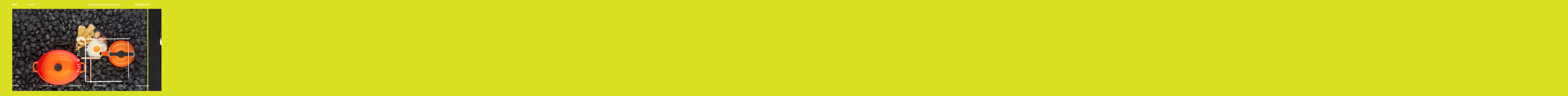

--- FILE ---
content_type: text/html
request_url: http://dvonk-stylisten.de/topf-und-tisch.html
body_size: 5980
content:
<!DOCTYPE html>
<html class="nojs html css_verticalspacer" lang="de-DE">
 <head>

  <meta http-equiv="Content-type" content="text/html;charset=UTF-8"/>
  <meta name="description" content="DvonK Stylisten - ein Stylistenduo aus Berlin. Frank Dingel und Karsten von Kuczkowski arbeiten für die Wirtschaft, Werbung, Messen, Ministerien, Printmedien, Presse. Unsere Hauptstylingbereiche sind Still / Food / Set/ Warenpräsentation. Haushaltswaren KaDeWe Katalog."/>
  <meta name="keywords" content="Styling/ Food/ Still/ Set/ Printmedien/ Presse/ Essen/ Trinken/ , Messe/ Catering/ Foodanzeige/ Fisch/ Epicerie/ Foodkatalog/, Berlin/ Hartware/ Töpfe/ Geschirr/ Porzellan/ Glas/ Brot/, Gemüse/ Werbung/ Taschen/ Merchendise/ Haushaltswaren/ , Kosmetik/ Parfüm/ Blumen/ Editorial/ Art Direktion/ Art Director"/>
  <meta name="generator" content="2018.1.1.386"/>
  
  <script type="text/javascript">
   // Update the 'nojs'/'js' class on the html node
document.documentElement.className = document.documentElement.className.replace(/\bnojs\b/g, 'js');

// Check that all required assets are uploaded and up-to-date
if(typeof Muse == "undefined") window.Muse = {}; window.Muse.assets = {"required":["museutils.js", "museconfig.js", "jquery.watch.js", "require.js", "jquery.musemenu.js", "topf-und-tisch.css"], "outOfDate":[]};
</script>
  
  <link rel="shortcut icon" href="images/favicon.ico?crc=3872432253"/>
  <title>Topf und Tisch | DvonK-Stylisten</title>
  <!-- CSS -->
  <link rel="stylesheet" type="text/css" href="css/site_global.css?crc=271085868"/>
  <link rel="stylesheet" type="text/css" href="css/master_homemuster.css?crc=205865794"/>
  <link rel="stylesheet" type="text/css" href="css/master_still-musters.css?crc=221964085"/>
  <link rel="stylesheet" type="text/css" href="css/topf-und-tisch.css?crc=231461934" id="pagesheet"/>
  <!-- JS includes -->
  <!--[if lt IE 9]>
  <script src="scripts/html5shiv.js?crc=4241844378" type="text/javascript"></script>
  <![endif]-->
   </head>
 <body>

  <div class="clearfix" id="page"><!-- group -->
   <div class="clearfix grpelem" id="ptopfundtisch"><!-- column -->
    <a class="anchor_item colelem" id="topfundtisch"></a>
    <div class="clearfix colelem" id="pu18420-4"><!-- group -->
     <div class="clearfix grpelem" id="u18420-4" data-IBE-flags="txtStyleSrc"><!-- content -->
      <p id="u18420-2">Frank Dingel&nbsp;&nbsp; Karsten von kuczkowski Stylisten</p>
     </div>
     <div class="clearfix grpelem" id="u18423-4" data-IBE-flags="txtStyleSrc"><!-- content -->
      <p id="u18423-2">Still</p>
     </div>
     <div class="clearfix grpelem" id="u18426-4" data-IBE-flags="txtStyleSrc"><!-- content -->
      <p id="u18426-2">Food</p>
     </div>
     <div class="clearfix grpelem" id="u7986-9" data-IBE-flags="txtStyleSrc"><!-- content -->
      <p id="u7986-2">DvonK</p>
      <p id="u7986-4">Dingel von Kuvzkowski Gbr</p>
      <p id="u7986-6">Frank Dingel Karsten von Kuczkowwski Stylisten</p>
      <p id="u7986-7">&nbsp;</p>
     </div>
     <!-- m_editable region-id="editable-static-tag-U14522-BP_infinity" template="topf-und-tisch.html" data-type="image" -->
     <div class="clip_frame grpelem" id="u14522" data-muse-uid="U14522" data-muse-type="img_frame"><!-- image -->
      <img class="block" id="u14522_img" src="images/dvonk-kadewe-le-creuset.jpg?crc=496079136" alt="" width="1072" height="750" data-muse-src="images/dvonk-kadewe-le-creuset.jpg?crc=496079136"/>
     </div>
     <!-- /m_editable -->
     <!-- m_editable region-id="editable-static-tag-U20546-BP_infinity" template="topf-und-tisch.html" data-type="image" -->
     <div class="clip_frame grpelem" id="u20546" data-muse-uid="U20546" data-muse-type="img_frame"><!-- image -->
      <img class="block" id="u20546_img" src="images/dvonk-kadewe-besteck-canapes.jpg?crc=295859071" alt="" width="530" height="750" data-muse-src="images/dvonk-kadewe-besteck-canapes.jpg?crc=295859071"/>
     </div>
     <!-- /m_editable -->
     <div class="grpelem" id="u11874"><!-- simple frame --></div>
     <div class="grpelem" id="u20579"><!-- simple frame --></div>
     <div class="grpelem" id="u24330"><!-- simple frame --></div>
    </div>
   </div>
   <div class="clearfix grpelem" id="pu1597"><!-- group -->
    <a class="nonblock nontext" id="u1597" href="ich.html" data-href="page:U18479"><!-- simple frame --></a>
    <nav class="MenuBar clearfix" id="menuu1646"><!-- horizontal box -->
     <div class="MenuItemContainer clearfix grpelem" id="u1647"><!-- vertical box -->
      <a class="nonblock nontext MenuItem MenuItemWithSubMenu clearfix colelem" id="u1650" href="still.html" data-href="page:U861"><!-- horizontal box --><div class="MenuItemLabel NoWrap clearfix grpelem" id="u1652-4" data-IBE-flags="txtStyleSrc"><!-- content --><p id="u1652-2">DvonK Still Styling</p></div></a>
     </div>
     <div class="MenuItemContainer clearfix grpelem" id="u2942"><!-- vertical box -->
      <a class="nonblock nontext MenuItem MenuItemWithSubMenu clearfix colelem" id="u2943" href="food.html" data-href="page:U867"><!-- horizontal box --><div class="MenuItemLabel NoWrap clearfix grpelem" id="u2945-4" data-IBE-flags="txtStyleSrc"><!-- content --><p id="u2945-2">DvonK Food Styling</p></div></a>
     </div>
    </nav>
    <a class="nonblock nontext" id="u1984" href="https://www.facebook.com/profile.php?id=100009330865556" target="_blank"><!-- simple frame --></a>
    <a class="nonblock nontext" id="u18441" href="ich.html" data-href="page:U18479"><!-- simple frame --></a>
    <a class="nonblock nontext" id="u1991" href="impressum.html" data-href="page:U891"><!-- simple frame --></a>
    <a class="nonblock nontext" id="u5533" href="referenzen.html" data-href="page:U5549"><!-- simple frame --></a>
    <a class="nonblock nontext" id="u9267" href="kontakt.html" data-href="page:U9324"><!-- simple frame --></a>
    <a class="nonblock nontext" id="u20003" href="home.html" data-href="page:U18280"><!-- simple frame --></a>
    <a class="nonblock nontext" id="u8926" href="still.html" data-href="page:U861"><!-- simple frame --></a>
    <!-- m_editable region-id="editable-static-tag-U25913" template="topf-und-tisch.html" data-type="html" data-ice-options="clickable" data-ice-editable="link" -->
    <a class="nonblock nontext" id="u25913" href="ich.html" data-href="page:U18479" data-muse-uid="U25913"><!-- simple frame --></a>
    <!-- /m_editable -->
    <nav class="MenuBar clearfix" id="menuu25914"><!-- horizontal box -->
     <div class="MenuItemContainer clearfix grpelem" id="u25915"><!-- vertical box -->
      <!-- m_editable region-id="editable-static-tag-U25916" template="topf-und-tisch.html" data-type="html" data-ice-options="clickable" data-ice-editable="link" -->
      <a class="nonblock nontext MenuItem MenuItemWithSubMenu clearfix colelem" id="u25916" href="still.html" data-href="page:U861" data-muse-uid="U25916"><!-- horizontal box --><!-- m_editable region-id="editable-static-tag-U25918-BP_infinity" template="topf-und-tisch.html" data-type="html" data-ice-options="disableImageResize,link,clickable,txtStyleTarget" --><div class="MenuItemLabel NoWrap clearfix grpelem" id="u25918-4" data-muse-uid="U25918" data-muse-type="txt_frame" data-IBE-flags="txtStyleSrc"><!-- content --><p id="u25918-2">DvonK Still Styling</p></div><!-- /m_editable --></a>
      <!-- /m_editable -->
     </div>
     <div class="MenuItemContainer clearfix grpelem" id="u25922"><!-- vertical box -->
      <!-- m_editable region-id="editable-static-tag-U25923" template="topf-und-tisch.html" data-type="html" data-ice-options="clickable" data-ice-editable="link" -->
      <a class="nonblock nontext MenuItem MenuItemWithSubMenu clearfix colelem" id="u25923" href="food.html" data-href="page:U867" data-muse-uid="U25923"><!-- horizontal box --><!-- m_editable region-id="editable-static-tag-U25926-BP_infinity" template="topf-und-tisch.html" data-type="html" data-ice-options="disableImageResize,link,clickable,txtStyleTarget" --><div class="MenuItemLabel NoWrap clearfix grpelem" id="u25926-4" data-muse-uid="U25926" data-muse-type="txt_frame" data-IBE-flags="txtStyleSrc"><!-- content --><p id="u25926-2">DvonK Food Styling</p></div><!-- /m_editable --></a>
      <!-- /m_editable -->
     </div>
    </nav>
    <!-- m_editable region-id="editable-static-tag-U25929" template="topf-und-tisch.html" data-type="html" data-ice-options="clickable" data-ice-editable="link" -->
    <a class="nonblock nontext" id="u25929" href="https://www.facebook.com/profile.php?id=100009330865556" target="_blank" data-muse-uid="U25929"><!-- simple frame --></a>
    <!-- /m_editable -->
    <!-- m_editable region-id="editable-static-tag-U25930" template="topf-und-tisch.html" data-type="html" data-ice-options="clickable" data-ice-editable="link" -->
    <a class="nonblock nontext" id="u25930" href="ich.html" data-href="page:U18479" data-muse-uid="U25930"><!-- simple frame --></a>
    <!-- /m_editable -->
    <!-- m_editable region-id="editable-static-tag-U25931" template="topf-und-tisch.html" data-type="html" data-ice-options="clickable" data-ice-editable="link" -->
    <a class="nonblock nontext" id="u25931" href="impressum.html" data-href="page:U891" data-muse-uid="U25931"><!-- simple frame --></a>
    <!-- /m_editable -->
    <!-- m_editable region-id="editable-static-tag-U25932" template="topf-und-tisch.html" data-type="html" data-ice-options="clickable" data-ice-editable="link" -->
    <a class="nonblock nontext" id="u25932" href="referenzen.html" data-href="page:U5549" data-muse-uid="U25932"><!-- simple frame --></a>
    <!-- /m_editable -->
    <!-- m_editable region-id="editable-static-tag-U25933" template="topf-und-tisch.html" data-type="html" data-ice-options="clickable" data-ice-editable="link" -->
    <a class="nonblock nontext" id="u25933" href="kontakt.html" data-href="page:U9324" data-muse-uid="U25933"><!-- simple frame --></a>
    <!-- /m_editable -->
    <!-- m_editable region-id="editable-static-tag-U25934" template="topf-und-tisch.html" data-type="html" data-ice-options="clickable" data-ice-editable="link" -->
    <a class="nonblock nontext" id="u25934" href="home.html" data-href="page:U18280" data-muse-uid="U25934"><!-- simple frame --></a>
    <!-- /m_editable -->
    <!-- m_editable region-id="editable-static-tag-U25935" template="topf-und-tisch.html" data-type="html" data-ice-options="clickable" data-ice-editable="link" -->
    <a class="nonblock nontext anim_swing" id="u25935" href="topf-und-tisch.html#topfundtisch" data-href="anchor:U4091:U9379" data-muse-uid="U25935"><!-- simple frame --></a>
    <!-- /m_editable -->
   </div>
   <div class="clearfix grpelem" id="pu17269"><!-- group -->
    <!-- m_editable region-id="editable-static-tag-U17269-BP_infinity" template="topf-und-tisch.html" data-type="image" -->
    <div class="clip_frame grpelem" id="u17269" data-muse-uid="U17269" data-muse-type="img_frame"><!-- image -->
     <img class="block" id="u17269_img" src="images/dvonk-kadewe-t%c3%b6ofe-holzkohle.jpg?crc=27514525" alt="" width="530" height="750" data-muse-src="images/dvonk-kadewe-t%c3%b6ofe-holzkohle.jpg?crc=27514525"/>
    </div>
    <!-- /m_editable -->
    <div class="grpelem" id="u11877"><!-- simple frame --></div>
   </div>
   <div class="grpelem" id="u20692"><!-- simple frame --></div>
   <!-- m_editable region-id="editable-static-tag-U20585-BP_infinity" template="topf-und-tisch.html" data-type="image" -->
   <div class="clip_frame grpelem" id="u20585" data-muse-uid="U20585" data-muse-type="img_frame"><!-- image -->
    <img class="block" id="u20585_img" src="images/dvonk-kadewe-haushalt-linsenviertopf.jpg?crc=3963097848" alt="" width="530" height="750" data-muse-src="images/dvonk-kadewe-haushalt-linsenviertopf.jpg?crc=3963097848"/>
   </div>
   <!-- /m_editable -->
   <div class="grpelem" id="u11880"><!-- simple frame --></div>
   <!-- m_editable region-id="editable-static-tag-U14550-BP_infinity" template="topf-und-tisch.html" data-type="image" -->
   <div class="clip_frame grpelem" id="u14550" data-muse-uid="U14550" data-muse-type="img_frame"><!-- image -->
    <img class="block" id="u14550_img" src="images/dvonk-kadewe-geschirr-kakaobohne.jpg?crc=4093300031" alt="" width="1060" height="750" data-muse-src="images/dvonk-kadewe-geschirr-kakaobohne.jpg?crc=4093300031"/>
   </div>
   <!-- /m_editable -->
   <div class="grpelem" id="u11883"><!-- simple frame --></div>
   <!-- m_editable region-id="editable-static-tag-U20553-BP_infinity" template="topf-und-tisch.html" data-type="image" -->
   <div class="clip_frame grpelem" id="u20553" data-muse-uid="U20553" data-muse-type="img_frame"><!-- image -->
    <img class="block" id="u20553_img" src="images/kaffeesatz-web.jpg?crc=3838647145" alt="" width="530" height="750" data-muse-src="images/kaffeesatz-web.jpg?crc=3838647145"/>
   </div>
   <!-- /m_editable -->
   <div class="grpelem" id="u11886"><!-- simple frame --></div>
   <!-- m_editable region-id="editable-static-tag-U20593-BP_infinity" template="topf-und-tisch.html" data-type="image" -->
   <div class="clip_frame grpelem" id="u20593" data-muse-uid="U20593" data-muse-type="img_frame"><!-- image -->
    <img class="block" id="u20593_img" src="images/dvonk-kadewe-haushalt-rotes-glas.jpg?crc=3861871069" alt="" width="530" height="750" data-muse-src="images/dvonk-kadewe-haushalt-rotes-glas.jpg?crc=3861871069"/>
   </div>
   <!-- /m_editable -->
   <div class="grpelem" id="u11889"><!-- simple frame --></div>
   <!-- m_editable region-id="editable-static-tag-U14529-BP_infinity" template="topf-und-tisch.html" data-type="image" -->
   <div class="clip_frame grpelem" id="u14529" data-muse-uid="U14529" data-muse-type="img_frame"><!-- image -->
    <img class="block" id="u14529_img" src="images/dvonk-kadewe-hering.jpg?crc=3832049206" alt="" width="1060" height="750" data-muse-src="images/dvonk-kadewe-hering.jpg?crc=3832049206"/>
   </div>
   <!-- /m_editable -->
   <div class="grpelem" id="u11892"><!-- simple frame --></div>
   <!-- m_editable region-id="editable-static-tag-U14564-BP_infinity" template="topf-und-tisch.html" data-type="image" -->
   <div class="clip_frame grpelem" id="u14564" data-muse-uid="U14564" data-muse-type="img_frame"><!-- image -->
    <img class="block" id="u14564_img" src="images/dvonk-kadewe-elftmann-weiden.jpg?crc=365097421" alt="" width="494" height="750" data-muse-src="images/dvonk-kadewe-elftmann-weiden.jpg?crc=365097421"/>
   </div>
   <!-- /m_editable -->
   <div class="grpelem" id="u20695"><!-- simple frame --></div>
   <!-- m_editable region-id="editable-static-tag-U20600-BP_infinity" template="topf-und-tisch.html" data-type="image" -->
   <div class="clip_frame grpelem" id="u20600" data-muse-uid="U20600" data-muse-type="img_frame"><!-- image -->
    <img class="block" id="u20600_img" src="images/dvonk-kadewe-huashalt-figur.jpg?crc=73041820" alt="" width="530" height="750" data-muse-src="images/dvonk-kadewe-huashalt-figur.jpg?crc=73041820"/>
   </div>
   <!-- /m_editable -->
   <div class="grpelem" id="u11895"><!-- simple frame --></div>
   <div class="clearfix grpelem" id="pu14557"><!-- group -->
    <!-- m_editable region-id="editable-static-tag-U14557-BP_infinity" template="topf-und-tisch.html" data-type="image" -->
    <div class="clip_frame grpelem" id="u14557" data-muse-uid="U14557" data-muse-type="img_frame"><!-- image -->
     <img class="block" id="u14557_img" src="images/dvonk-kadewe-fissler.jpg?crc=214397353" alt="" width="1072" height="750" data-muse-src="images/dvonk-kadewe-fissler.jpg?crc=214397353"/>
    </div>
    <!-- /m_editable -->
    <div class="grpelem" id="u20582"><!-- simple frame --></div>
   </div>
   <div class="grpelem" id="u20698"><!-- simple frame --></div>
   <!-- m_editable region-id="editable-static-tag-U20538-BP_infinity" template="topf-und-tisch.html" data-type="image" -->
   <div class="clip_frame grpelem" id="u20538" data-muse-uid="U20538" data-muse-type="img_frame"><!-- image -->
    <img class="block" id="u20538_img" src="images/dvonk-kadewe-haushalt-messerblock-rotkohl.jpg?crc=463583094" alt="" width="530" height="750" data-muse-src="images/dvonk-kadewe-haushalt-messerblock-rotkohl.jpg?crc=463583094"/>
   </div>
   <!-- /m_editable -->
   <div class="grpelem" id="u20701"><!-- simple frame --></div>
   <!-- m_editable region-id="editable-static-tag-U20644-BP_infinity" template="topf-und-tisch.html" data-type="image" -->
   <div class="clip_frame grpelem" id="u20644" data-muse-uid="U20644" data-muse-type="img_frame"><!-- image -->
    <img class="block" id="u20644_img" src="images/dvonk-kadewe-besteckf%c3%a4cher.jpg?crc=119476968" alt="" width="530" height="750" data-muse-src="images/dvonk-kadewe-besteckf%c3%a4cher.jpg?crc=119476968"/>
   </div>
   <!-- /m_editable -->
   <div class="grpelem" id="u20707"><!-- simple frame --></div>
   <!-- m_editable region-id="editable-static-tag-U20637-BP_infinity" template="topf-und-tisch.html" data-type="image" -->
   <div class="clip_frame grpelem" id="u20637" data-muse-uid="U20637" data-muse-type="img_frame"><!-- image -->
    <img class="block" id="u20637_img" src="images/dvonk-kadewe-hirschtopf.jpg?crc=189133484" alt="" width="530" height="750" data-muse-src="images/dvonk-kadewe-hirschtopf.jpg?crc=189133484"/>
   </div>
   <!-- /m_editable -->
   <div class="grpelem" id="u20704"><!-- simple frame --></div>
   <!-- m_editable region-id="editable-static-tag-U14500-BP_infinity" template="topf-und-tisch.html" data-type="image" -->
   <div class="clip_frame grpelem" id="u14500" data-muse-uid="U14500" data-muse-type="img_frame"><!-- image -->
    <img class="block" id="u14500_img" src="images/dvonk-kadewe-t%c3%b6pfe.jpg?crc=4121190835" alt="" width="1061" height="750" data-muse-src="images/dvonk-kadewe-t%c3%b6pfe.jpg?crc=4121190835"/>
   </div>
   <!-- /m_editable -->
   <div class="grpelem" id="u20710"><!-- simple frame --></div>
   <!-- m_editable region-id="editable-static-tag-U20623-BP_infinity" template="topf-und-tisch.html" data-type="image" -->
   <div class="clip_frame grpelem" id="u20623" data-muse-uid="U20623" data-muse-type="img_frame"><!-- image -->
    <img class="block" id="u20623_img" src="images/dvonk-kadewe-haushalt-t%c3%b6pfe-black.jpg?crc=3846704214" alt="" width="530" height="750" data-muse-src="images/dvonk-kadewe-haushalt-t%c3%b6pfe-black.jpg?crc=3846704214"/>
   </div>
   <!-- /m_editable -->
   <div class="grpelem" id="u20713"><!-- simple frame --></div>
   <!-- m_editable region-id="editable-static-tag-U20615-BP_infinity" template="topf-und-tisch.html" data-type="image" -->
   <div class="clip_frame grpelem" id="u20615" data-muse-uid="U20615" data-muse-type="img_frame"><!-- image -->
    <img class="block" id="u20615_img" src="images/dvonk-kadewe-haushalt-topf-auf-holzsplinte.jpg?crc=473999740" alt="" width="530" height="750" data-muse-src="images/dvonk-kadewe-haushalt-topf-auf-holzsplinte.jpg?crc=473999740"/>
   </div>
   <!-- /m_editable -->
   <div class="grpelem" id="u20716"><!-- simple frame --></div>
   <!-- m_editable region-id="editable-static-tag-U20630-BP_infinity" template="topf-und-tisch.html" data-type="image" -->
   <div class="clip_frame grpelem" id="u20630" data-muse-uid="U20630" data-muse-type="img_frame"><!-- image -->
    <img class="block" id="u20630_img" src="images/dvonk-kadewe-besteck-tomate.jpg?crc=4213028516" alt="" width="515" height="750" data-muse-src="images/dvonk-kadewe-besteck-tomate.jpg?crc=4213028516"/>
   </div>
   <!-- /m_editable -->
   <div class="grpelem" id="u7774"><!-- simple frame --></div>
   <div class="verticalspacer" data-offset-top="820" data-content-above-spacer="922" data-content-below-spacer="100"></div>
   <div class="clearfix grpelem" id="u18429-4" data-IBE-flags="txtStyleSrc"><!-- content -->
    <p id="u18429-2">Kontakt</p>
   </div>
   <div class="clearfix grpelem" id="u18432-4" data-IBE-flags="txtStyleSrc"><!-- content -->
    <p id="u18432-2">Referenzen</p>
   </div>
   <div class="clearfix grpelem" id="u18435-4" data-IBE-flags="txtStyleSrc"><!-- content -->
    <p id="u18435-2">Facebook</p>
   </div>
   <div class="clearfix grpelem" id="u18438-4" data-IBE-flags="txtStyleSrc"><!-- content -->
    <p id="u18438-2">Impressum</p>
   </div>
  </div>
  <div class="preload_images">
   <img class="preload" src="images/nach-rechts-skrollen-pfeil-25.png?crc=46129815" alt=""/>
   <img class="preload" src="images/von%20kuczkowski%20still%20food%20500%20weissrollover.png?crc=502174097" alt=""/>
   <img class="preload" src="images/still-links-rollover.png?crc=484707863" alt=""/>
   <img class="preload" src="images/food-links-rollover.png?crc=1683556" alt=""/>
   <img class="preload" src="images/facebook-rollover.png?crc=4022871936" alt=""/>
   <img class="preload" src="images/ich-weiss-rollover.png?crc=4230112459" alt=""/>
   <img class="preload" src="images/impressum-rollover.png?crc=496138376" alt=""/>
   <img class="preload" src="images/referenzen-rollover.png?crc=221418214" alt=""/>
   <img class="preload" src="images/kontakt-rollover.png?crc=174893924" alt=""/>
   <img class="preload" src="images/home-rollover.png?crc=378481340" alt=""/>
   <img class="preload" src="images/back%20gross.png?crc=17150857" alt=""/>
  </div>
  <!-- Other scripts -->
  <script type="text/javascript">
   // Decide whether to suppress missing file error or not based on preference setting
var suppressMissingFileError = false
</script>
  <script type="text/javascript">
   window.Muse.assets.check=function(c){if(!window.Muse.assets.checked){window.Muse.assets.checked=!0;var b={},d=function(a,b){if(window.getComputedStyle){var c=window.getComputedStyle(a,null);return c&&c.getPropertyValue(b)||c&&c[b]||""}if(document.documentElement.currentStyle)return(c=a.currentStyle)&&c[b]||a.style&&a.style[b]||"";return""},a=function(a){if(a.match(/^rgb/))return a=a.replace(/\s+/g,"").match(/([\d\,]+)/gi)[0].split(","),(parseInt(a[0])<<16)+(parseInt(a[1])<<8)+parseInt(a[2]);if(a.match(/^\#/))return parseInt(a.substr(1),
16);return 0},f=function(f){for(var g=document.getElementsByTagName("link"),j=0;j<g.length;j++)if("text/css"==g[j].type){var l=(g[j].href||"").match(/\/?css\/([\w\-]+\.css)\?crc=(\d+)/);if(!l||!l[1]||!l[2])break;b[l[1]]=l[2]}g=document.createElement("div");g.className="version";g.style.cssText="display:none; width:1px; height:1px;";document.getElementsByTagName("body")[0].appendChild(g);for(j=0;j<Muse.assets.required.length;){var l=Muse.assets.required[j],k=l.match(/([\w\-\.]+)\.(\w+)$/),i=k&&k[1]?
k[1]:null,k=k&&k[2]?k[2]:null;switch(k.toLowerCase()){case "css":i=i.replace(/\W/gi,"_").replace(/^([^a-z])/gi,"_$1");g.className+=" "+i;i=a(d(g,"color"));k=a(d(g,"backgroundColor"));i!=0||k!=0?(Muse.assets.required.splice(j,1),"undefined"!=typeof b[l]&&(i!=b[l]>>>24||k!=(b[l]&16777215))&&Muse.assets.outOfDate.push(l)):j++;g.className="version";break;case "js":j++;break;default:throw Error("Unsupported file type: "+k);}}c?c().jquery!="1.8.3"&&Muse.assets.outOfDate.push("jquery-1.8.3.min.js"):Muse.assets.required.push("jquery-1.8.3.min.js");
g.parentNode.removeChild(g);if(Muse.assets.outOfDate.length||Muse.assets.required.length)g="Einige der Dateien auf dem Server fehlen oder sind ungültig. Löschen Sie den Browser-Cache und versuchen Sie es erneut. Wenn das Problem weiterhin besteht, wenden Sie sich an den Autor der Website.",f&&Muse.assets.outOfDate.length&&(g+="\nOut of date: "+Muse.assets.outOfDate.join(",")),f&&Muse.assets.required.length&&(g+="\nMissing: "+Muse.assets.required.join(",")),suppressMissingFileError?(g+="\nUse SuppressMissingFileError key in AppPrefs.xml to show missing file error pop up.",console.log(g)):alert(g)};location&&location.search&&location.search.match&&location.search.match(/muse_debug/gi)?
setTimeout(function(){f(!0)},5E3):f()}};
var muse_init=function(){require.config({baseUrl:""});require(["jquery","museutils","whatinput","jquery.musemenu","jquery.watch"],function(c){var $ = c;$(document).ready(function(){try{
window.Muse.assets.check($);/* body */
Muse.Utils.transformMarkupToFixBrowserProblemsPreInit();/* body */
Muse.Utils.prepHyperlinks(true);/* body */
Muse.Utils.makeButtonsVisibleAfterSettingMinWidth();/* body */
Muse.Utils.initWidget('.MenuBar', ['#bp_infinity'], function(elem) { return $(elem).museMenu(); });/* unifiedNavBar */
Muse.Utils.fullPage('#page');/* 100% height page */
Muse.Utils.showWidgetsWhenReady();/* body */
Muse.Utils.transformMarkupToFixBrowserProblems();/* body */
}catch(b){if(b&&"function"==typeof b.notify?b.notify():Muse.Assert.fail("Error calling selector function: "+b),false)throw b;}})})};

</script>
  <!-- RequireJS script -->
  <script src="scripts/require.js?crc=4177726516" type="text/javascript" async data-main="scripts/museconfig.js?crc=3936894949" onload="if (requirejs) requirejs.onError = function(requireType, requireModule) { if (requireType && requireType.toString && requireType.toString().indexOf && 0 <= requireType.toString().indexOf('#scripterror')) window.Muse.assets.check(); }" onerror="window.Muse.assets.check();"></script>
   </body>
</html>


--- FILE ---
content_type: text/css
request_url: http://dvonk-stylisten.de/css/master_homemuster.css?crc=205865794
body_size: 6852
content:
#u7986-7{color:#FF0000;}#u1597{opacity:1;-ms-filter:"progid:DXImageTransform.Microsoft.Alpha(Opacity=100)";filter:alpha(opacity=100);background:transparent url("../images/von%20kuczkowski%20still%20food%20500%20weiss.png?crc=346137224") no-repeat center center;}#u1597:hover{opacity:1;-ms-filter:"progid:DXImageTransform.Microsoft.Alpha(Opacity=100)";filter:alpha(opacity=100);background:transparent url("../images/von%20kuczkowski%20still%20food%20500%20weissrollover.png?crc=502174097") no-repeat center center;}#u1597.MuseLinkActive{opacity:1;-ms-filter:"progid:DXImageTransform.Microsoft.Alpha(Opacity=100)";filter:alpha(opacity=100);background:transparent url("../images/von%20kuczkowski%20still%20food%20500%20weiss.png?crc=346137224") no-repeat center center;}#menuu1646{border-width:0px;border-color:transparent;background-color:transparent;}#u1650{border-width:0px;border-color:transparent;opacity:1;-ms-filter:"progid:DXImageTransform.Microsoft.Alpha(Opacity=100)";filter:alpha(opacity=100);background:transparent url("../images/still-links.png?crc=30164097") no-repeat left center;}#u1650:hover{opacity:1;-ms-filter:"progid:DXImageTransform.Microsoft.Alpha(Opacity=100)";filter:alpha(opacity=100);background:transparent url("../images/still-links-rollover.png?crc=484707863") no-repeat left center;}#u1650:active{opacity:1;-ms-filter:"progid:DXImageTransform.Microsoft.Alpha(Opacity=100)";filter:alpha(opacity=100);background:transparent url("../images/still-links-rollover.png?crc=484707863") no-repeat left center;}#u1650.MuseMenuActive{opacity:1;-ms-filter:"progid:DXImageTransform.Microsoft.Alpha(Opacity=100)";filter:alpha(opacity=100);background:transparent url("../images/still-links-aktiv.png?crc=299533200") no-repeat left center;}#u1652-4{border-width:0px;border-color:transparent;background-color:transparent;text-align:center;font-family:Arial, Helvetica Neue, Helvetica, sans-serif;}#u2943{border-width:0px;border-color:transparent;opacity:1;-ms-filter:"progid:DXImageTransform.Microsoft.Alpha(Opacity=100)";filter:alpha(opacity=100);background:transparent url("../images/food-links.png?crc=457079074") no-repeat left center;}#u2943:hover{opacity:1;-ms-filter:"progid:DXImageTransform.Microsoft.Alpha(Opacity=100)";filter:alpha(opacity=100);background:transparent url("../images/food-links-rollover.png?crc=1683556") no-repeat left center;}#u2943:active{opacity:1;-ms-filter:"progid:DXImageTransform.Microsoft.Alpha(Opacity=100)";filter:alpha(opacity=100);background:transparent url("../images/food-links-rollover.png?crc=1683556") no-repeat left center;}#u2943.MuseMenuActive{opacity:1;-ms-filter:"progid:DXImageTransform.Microsoft.Alpha(Opacity=100)";filter:alpha(opacity=100);background:transparent url("../images/food-links-aktiv.png?crc=368664") no-repeat left center;}#u2945-4{border-width:0px;border-color:transparent;background-color:transparent;text-align:center;font-family:Arial, Helvetica Neue, Helvetica, sans-serif;}.MenuItem{cursor:pointer;}#u1984{opacity:1;-ms-filter:"progid:DXImageTransform.Microsoft.Alpha(Opacity=100)";filter:alpha(opacity=100);background:transparent url("../images/facebook.png?crc=4100494292") no-repeat center center;}#u1984:hover{opacity:1;-ms-filter:"progid:DXImageTransform.Microsoft.Alpha(Opacity=100)";filter:alpha(opacity=100);background:transparent url("../images/facebook-rollover.png?crc=4022871936") no-repeat center center;}#u18441{opacity:1;-ms-filter:"progid:DXImageTransform.Microsoft.Alpha(Opacity=100)";filter:alpha(opacity=100);background:transparent url("../images/ich-weiss.png?crc=3761990990") no-repeat center center;}#u18441:hover{opacity:1;-ms-filter:"progid:DXImageTransform.Microsoft.Alpha(Opacity=100)";filter:alpha(opacity=100);background:transparent url("../images/ich-weiss-rollover.png?crc=4230112459") no-repeat center center;}#u18441.MuseLinkActive{opacity:1;-ms-filter:"progid:DXImageTransform.Microsoft.Alpha(Opacity=100)";filter:alpha(opacity=100);background:transparent url("../images/ich-weiss-aktiv.png?crc=3956027602") no-repeat center center;}#u1991{opacity:1;-ms-filter:"progid:DXImageTransform.Microsoft.Alpha(Opacity=100)";filter:alpha(opacity=100);background:transparent url("../images/impressum.png?crc=498148807") no-repeat right center;}#u1991:hover{opacity:1;-ms-filter:"progid:DXImageTransform.Microsoft.Alpha(Opacity=100)";filter:alpha(opacity=100);background:transparent url("../images/impressum-rollover.png?crc=496138376") no-repeat right center;}#u1991.MuseLinkActive{opacity:1;-ms-filter:"progid:DXImageTransform.Microsoft.Alpha(Opacity=100)";filter:alpha(opacity=100);background:transparent url("../images/impressum-aktiv.png?crc=4051377281") no-repeat right center;}#u5533{opacity:1;-ms-filter:"progid:DXImageTransform.Microsoft.Alpha(Opacity=100)";filter:alpha(opacity=100);background:transparent url("../images/referenzen.png?crc=3886756139") no-repeat center center;}#u5533:hover{opacity:1;-ms-filter:"progid:DXImageTransform.Microsoft.Alpha(Opacity=100)";filter:alpha(opacity=100);background:transparent url("../images/referenzen-rollover.png?crc=221418214") no-repeat center center;}#u5533.MuseLinkActive{opacity:1;-ms-filter:"progid:DXImageTransform.Microsoft.Alpha(Opacity=100)";filter:alpha(opacity=100);background:transparent url("../images/referenzen-aktiv.png?crc=127218174") no-repeat center center;}#u9267{opacity:1;-ms-filter:"progid:DXImageTransform.Microsoft.Alpha(Opacity=100)";filter:alpha(opacity=100);background:transparent url("../images/kontakt.png?crc=3848866282") no-repeat center center;}#u9267:hover{opacity:1;-ms-filter:"progid:DXImageTransform.Microsoft.Alpha(Opacity=100)";filter:alpha(opacity=100);background:transparent url("../images/kontakt-rollover.png?crc=174893924") no-repeat center center;}#u9267.MuseLinkActive{opacity:1;-ms-filter:"progid:DXImageTransform.Microsoft.Alpha(Opacity=100)";filter:alpha(opacity=100);background:transparent url("../images/kontakt-aktiv.png?crc=4253784726") no-repeat center center;}#u20003{opacity:1;-ms-filter:"progid:DXImageTransform.Microsoft.Alpha(Opacity=100)";filter:alpha(opacity=100);background:transparent url("../images/home.png?crc=4102656152") no-repeat left center;}#u20003:hover{opacity:1;-ms-filter:"progid:DXImageTransform.Microsoft.Alpha(Opacity=100)";filter:alpha(opacity=100);background:transparent url("../images/home-rollover.png?crc=378481340") no-repeat left center;}#u20003.MuseLinkActive{opacity:1;-ms-filter:"progid:DXImageTransform.Microsoft.Alpha(Opacity=100)";filter:alpha(opacity=100);background:transparent url("../images/home-aktiv.png?crc=11425655") no-repeat left center;}#u18420-4,#u18423-4,#u18426-4,#u7986-9,#u1647,#u2942,#u18429-4,#u18432-4,#u18435-4,#u18438-4{background-color:transparent;}#u18420-2,#u18423-2,#u18426-2,#u7986-2,#u7986-4,#u7986-6,#u1652-2,#u2945-2,#u18429-2,#u18432-2,#u18435-2,#u18438-2{visibility:hidden;}

--- FILE ---
content_type: text/css
request_url: http://dvonk-stylisten.de/css/master_still-musters.css?crc=221964085
body_size: 208
content:
#u8926{opacity:1;-ms-filter:"progid:DXImageTransform.Microsoft.Alpha(Opacity=100)";filter:alpha(opacity=100);background:transparent url("../images/still-links-strich.png?crc=98763265") no-repeat left center;}

--- FILE ---
content_type: text/css
request_url: http://dvonk-stylisten.de/css/topf-und-tisch.css?crc=231461934
body_size: 18751
content:
.version.topf_und_tisch{color:#00000D;background-color:#CBD42E;}#muse_css_mq{background-color:#FFFFFF;}#page{z-index:1;width:1100px;min-height:910px;background-image:none;border-width:0px;border-color:#000000;background-color:#D9E021;margin-left:auto;margin-right:auto;}#ptopfundtisch{z-index:97;width:0.01px;margin-right:-10000px;margin-top:-1px;margin-left:-47px;}#topfundtisch{margin-left:36px;position:relative;}#pu18420-4{z-index:2;width:0.01px;margin-top:-2px;}#u18420-4{z-index:2;width:487px;min-height:70px;position:relative;margin-right:-10000px;left:654px;}#u18423-4{z-index:6;width:130px;min-height:40px;position:relative;margin-right:-10000px;margin-top:5px;left:47px;}#u18426-4{z-index:10;width:140px;min-height:51px;position:relative;margin-right:-10000px;margin-top:2px;left:177px;}#u7986-9{z-index:30;width:487px;min-height:62px;position:relative;margin-right:-10000px;margin-top:2px;left:654px;}#u14522{z-index:62;width:1072px;background-color:transparent;position:relative;margin-right:-10000px;margin-top:55px;left:54px;}#u20546{z-index:76;width:530px;background-color:transparent;position:relative;margin-right:-10000px;margin-top:55px;left:1132px;}#u11874{z-index:98;width:6px;height:70px;position:relative;margin-right:-10000px;margin-top:697px;left:1126px;}#u20579{z-index:106;width:546px;height:684px;background-color:transparent;position:relative;margin-right:-10000px;margin-top:66px;}.ie #u11874,.ie #u20579{background-color:#FFFFFF;opacity:0.01;-ms-filter:"progid:DXImageTransform.Microsoft.Alpha(Opacity=1)";filter:alpha(opacity=1);}#u20579:hover{opacity:1;-ms-filter:"progid:DXImageTransform.Microsoft.Alpha(Opacity=100)";filter:alpha(opacity=100);width:546px;height:684px;min-height:0px;margin:66px -10000px 0px 0px;background:transparent url("../images/nach-rechts-skrollen-pfeil-25.png?crc=46129815") no-repeat left bottom;}#u24330{z-index:117;width:472px;height:671px;opacity:1;-ms-filter:"progid:DXImageTransform.Microsoft.Alpha(Opacity=100)";filter:alpha(opacity=100);position:relative;margin-right:-10000px;margin-top:123px;left:546px;background:transparent url("../images/topf-und-tisch.png?crc=3802847279") no-repeat center center;}#u24330:hover{background-image:none;width:472px;height:671px;min-height:0px;margin:123px -10000px 0px 0px;}#pu1597{z-index:39;width:0.01px;height:0px;padding-bottom:908px;margin-bottom:-3px;margin-right:-10000px;margin-top:15px;}#u1597{z-index:39;width:492px;height:70px;position:fixed;top:15px;left:50%;margin-left:57px;}#u1597:hover{width:492px;height:70px;min-height:0px;margin:0px 0px 0px 57px;}#u1597.MuseLinkActive{width:492px;height:70px;min-height:0px;margin:0px 0px 0px 57px;}#menuu1646{z-index:40;width:250px;height:35px;position:fixed;top:20px;left:50%;margin-left:-547px;}#u1647{width:124px;min-height:35px;position:relative;margin-right:-10000px;}#u1650{width:124px;padding-bottom:18px;position:relative;}#u1650:hover{width:124px;min-height:0px;margin:0px;}#u1650:active{width:124px;min-height:0px;margin:0px;}#u1652-4{width:124px;min-height:17px;position:relative;margin-right:-10000px;top:9px;}#u1650:hover #u1652-4{padding-top:0px;padding-bottom:0px;min-height:17px;width:124px;margin:0px -10000px 0px 0px;}#u1650:active #u1652-4{padding-top:0px;padding-bottom:0px;min-height:17px;width:124px;margin:0px -10000px 0px 0px;}#u2942{width:124px;min-height:35px;position:relative;margin-right:-10000px;left:126px;}#u2943{width:124px;padding-bottom:18px;position:relative;}#u1650.MuseMenuActive,#u2943:hover{width:124px;min-height:0px;margin:0px;}#u2943:active{width:124px;min-height:0px;margin:0px;}#u2943.MuseMenuActive{width:124px;min-height:0px;margin:0px;}#u2945-4{width:124px;min-height:17px;position:relative;margin-right:-10000px;top:9px;}#u1650.MuseMenuActive #u1652-4,#u2943:hover #u2945-4{padding-top:0px;padding-bottom:0px;min-height:17px;width:124px;margin:0px -10000px 0px 0px;}#u2943:active #u2945-4{padding-top:0px;padding-bottom:0px;min-height:17px;width:124px;margin:0px -10000px 0px 0px;}#u1984{z-index:53;width:141px;height:87px;position:fixed;bottom:-2px;left:50%;margin-left:84px;}#u1984:hover{width:141px;height:87px;min-height:0px;margin:0px 0px 0px 84px;}#u18441{z-index:54;width:141px;height:78px;position:fixed;bottom:1px;left:50%;margin-left:246px;}#u18441:hover{width:141px;height:78px;min-height:0px;margin:0px 0px 0px 246px;}#u18441.MuseLinkActive{width:141px;height:78px;min-height:0px;margin:0px 0px 0px 246px;}#u1991{z-index:55;width:151px;height:87px;position:fixed;bottom:-2px;left:50%;margin-left:393px;}#u1991:hover{width:151px;height:87px;min-height:0px;margin:0px 0px 0px 393px;}#u1991.MuseLinkActive{width:151px;height:87px;min-height:0px;margin:0px 0px 0px 393px;}#u5533{z-index:56;width:193px;height:84px;position:fixed;bottom:1px;left:50%;margin-left:-141px;}#u5533:hover{width:193px;height:84px;min-height:0px;margin:0px 0px 0px -141px;}#u5533.MuseLinkActive{width:193px;height:84px;min-height:0px;margin:0px 0px 0px -141px;}#u9267{z-index:57;width:255px;height:87px;position:fixed;bottom:-2px;left:50%;margin-left:-396px;}#u9267:hover{width:255px;height:87px;min-height:0px;margin:0px 0px 0px -396px;}#u9267.MuseLinkActive{width:255px;height:87px;min-height:0px;margin:0px 0px 0px -396px;}#u20003{z-index:58;width:158px;height:84px;position:fixed;bottom:1px;left:50%;margin-left:-554px;}#u20003:hover{width:158px;height:84px;min-height:0px;margin:0px 0px 0px -554px;}#u20003.MuseLinkActive{width:158px;height:84px;min-height:0px;margin:0px 0px 0px -554px;}#u8926{z-index:59;width:127px;height:38px;position:fixed;top:19px;left:50%;margin-left:-549px;}#u25913{z-index:118;width:492px;height:70px;opacity:1;-ms-filter:"progid:DXImageTransform.Microsoft.Alpha(Opacity=100)";filter:alpha(opacity=100);position:fixed;top:15px;left:50%;margin-left:57px;background:transparent url("../images/von%20kuczkowski%20still%20food%20500%20weiss.png?crc=346137224") no-repeat center center;}#u25913:hover{opacity:1;-ms-filter:"progid:DXImageTransform.Microsoft.Alpha(Opacity=100)";filter:alpha(opacity=100);width:492px;height:70px;min-height:0px;margin:0px 0px 0px 57px;background:transparent url("../images/von%20kuczkowski%20still%20food%20500%20weissrollover.png?crc=502174097") no-repeat center center;}#menuu25914{z-index:119;width:250px;height:35px;border-width:0px;border-color:transparent;background-color:transparent;position:fixed;top:20px;left:50%;margin-left:-547px;}#u25915{width:124px;min-height:35px;background-color:transparent;position:relative;margin-right:-10000px;}#u25916{width:124px;border-width:0px;border-color:transparent;opacity:1;-ms-filter:"progid:DXImageTransform.Microsoft.Alpha(Opacity=100)";filter:alpha(opacity=100);padding-bottom:18px;position:relative;background:transparent url("../images/still-links.png?crc=30164097") no-repeat left center;}#u25916:hover{opacity:1;-ms-filter:"progid:DXImageTransform.Microsoft.Alpha(Opacity=100)";filter:alpha(opacity=100);width:124px;min-height:0px;margin:0px;background:transparent url("../images/still-links-rollover.png?crc=484707863") no-repeat left center;}#u25916:active{opacity:1;-ms-filter:"progid:DXImageTransform.Microsoft.Alpha(Opacity=100)";filter:alpha(opacity=100);width:124px;min-height:0px;margin:0px;background:transparent url("../images/still-links-rollover.png?crc=484707863") no-repeat left center;}#u25918-4{width:124px;min-height:17px;border-width:0px;border-color:transparent;background-color:transparent;text-align:center;font-family:Arial, Helvetica Neue, Helvetica, sans-serif;position:relative;margin-right:-10000px;top:9px;}#u2943.MuseMenuActive #u2945-4,#u25916:hover #u25918-4{padding-top:0px;padding-bottom:0px;min-height:17px;width:124px;margin:0px -10000px 0px 0px;}#u25916:active #u25918-4{padding-top:0px;padding-bottom:0px;min-height:17px;width:124px;margin:0px -10000px 0px 0px;}#u25922{width:124px;min-height:35px;background-color:transparent;position:relative;margin-right:-10000px;left:126px;}#u25923{width:124px;border-width:0px;border-color:transparent;opacity:1;-ms-filter:"progid:DXImageTransform.Microsoft.Alpha(Opacity=100)";filter:alpha(opacity=100);padding-bottom:18px;position:relative;background:transparent url("../images/food-links.png?crc=457079074") no-repeat left center;}#u25923:hover{opacity:1;-ms-filter:"progid:DXImageTransform.Microsoft.Alpha(Opacity=100)";filter:alpha(opacity=100);width:124px;min-height:0px;margin:0px;background:transparent url("../images/food-links-rollover.png?crc=1683556") no-repeat left center;}#u25923:active{opacity:1;-ms-filter:"progid:DXImageTransform.Microsoft.Alpha(Opacity=100)";filter:alpha(opacity=100);width:124px;min-height:0px;margin:0px;background:transparent url("../images/food-links-rollover.png?crc=1683556") no-repeat left center;}#u25926-4{width:124px;min-height:17px;border-width:0px;border-color:transparent;background-color:transparent;text-align:center;font-family:Arial, Helvetica Neue, Helvetica, sans-serif;position:relative;margin-right:-10000px;top:9px;}#u25916.MuseMenuActive #u25918-4,#u25923:hover #u25926-4{padding-top:0px;padding-bottom:0px;min-height:17px;width:124px;margin:0px -10000px 0px 0px;}#u25923:active #u25926-4{padding-top:0px;padding-bottom:0px;min-height:17px;width:124px;margin:0px -10000px 0px 0px;}#u25923.MuseMenuActive #u25926-4{padding-top:0px;padding-bottom:0px;min-height:17px;width:124px;margin:0px -10000px 0px 0px;}#u25918-2,#u25926-2{visibility:hidden;}.MenuItem{cursor:pointer;}#u25929{z-index:132;width:141px;height:87px;opacity:1;-ms-filter:"progid:DXImageTransform.Microsoft.Alpha(Opacity=100)";filter:alpha(opacity=100);position:fixed;bottom:-2px;left:50%;margin-left:84px;background:transparent url("../images/facebook.png?crc=4100494292") no-repeat center center;}#u25929:hover{opacity:1;-ms-filter:"progid:DXImageTransform.Microsoft.Alpha(Opacity=100)";filter:alpha(opacity=100);width:141px;height:87px;min-height:0px;margin:0px 0px 0px 84px;background:transparent url("../images/facebook-rollover.png?crc=4022871936") no-repeat center center;}#u25930{z-index:133;width:141px;height:78px;opacity:1;-ms-filter:"progid:DXImageTransform.Microsoft.Alpha(Opacity=100)";filter:alpha(opacity=100);position:fixed;bottom:1px;left:50%;margin-left:246px;background:transparent url("../images/ich-weiss.png?crc=3761990990") no-repeat center center;}#u25930:hover{opacity:1;-ms-filter:"progid:DXImageTransform.Microsoft.Alpha(Opacity=100)";filter:alpha(opacity=100);width:141px;height:78px;min-height:0px;margin:0px 0px 0px 246px;background:transparent url("../images/ich-weiss-rollover.png?crc=4230112459") no-repeat center center;}#u25931{z-index:134;width:151px;height:87px;opacity:1;-ms-filter:"progid:DXImageTransform.Microsoft.Alpha(Opacity=100)";filter:alpha(opacity=100);position:fixed;bottom:-2px;left:50%;margin-left:393px;background:transparent url("../images/impressum.png?crc=498148807") no-repeat right center;}#u25931:hover{opacity:1;-ms-filter:"progid:DXImageTransform.Microsoft.Alpha(Opacity=100)";filter:alpha(opacity=100);width:151px;height:87px;min-height:0px;margin:0px 0px 0px 393px;background:transparent url("../images/impressum-rollover.png?crc=496138376") no-repeat right center;}#u25932{z-index:135;width:193px;height:84px;opacity:1;-ms-filter:"progid:DXImageTransform.Microsoft.Alpha(Opacity=100)";filter:alpha(opacity=100);position:fixed;bottom:1px;left:50%;margin-left:-141px;background:transparent url("../images/referenzen.png?crc=3886756139") no-repeat center center;}#u25932:hover{opacity:1;-ms-filter:"progid:DXImageTransform.Microsoft.Alpha(Opacity=100)";filter:alpha(opacity=100);width:193px;height:84px;min-height:0px;margin:0px 0px 0px -141px;background:transparent url("../images/referenzen-rollover.png?crc=221418214") no-repeat center center;}#u25933{z-index:136;width:255px;height:87px;opacity:1;-ms-filter:"progid:DXImageTransform.Microsoft.Alpha(Opacity=100)";filter:alpha(opacity=100);position:fixed;bottom:-2px;left:50%;margin-left:-396px;background:transparent url("../images/kontakt.png?crc=3848866282") no-repeat center center;}#u25933:hover{opacity:1;-ms-filter:"progid:DXImageTransform.Microsoft.Alpha(Opacity=100)";filter:alpha(opacity=100);width:255px;height:87px;min-height:0px;margin:0px 0px 0px -396px;background:transparent url("../images/kontakt-rollover.png?crc=174893924") no-repeat center center;}#u25934{z-index:137;width:158px;height:84px;opacity:1;-ms-filter:"progid:DXImageTransform.Microsoft.Alpha(Opacity=100)";filter:alpha(opacity=100);position:fixed;bottom:1px;left:50%;margin-left:-554px;background:transparent url("../images/home.png?crc=4102656152") no-repeat left center;}#u25934:hover{opacity:1;-ms-filter:"progid:DXImageTransform.Microsoft.Alpha(Opacity=100)";filter:alpha(opacity=100);width:158px;height:84px;min-height:0px;margin:0px 0px 0px -554px;background:transparent url("../images/home-rollover.png?crc=378481340") no-repeat left center;}#u25935{z-index:138;width:1127px;height:137px;background-color:transparent;position:fixed;top:84px;left:50%;margin-left:-550px;}.ie #u24330:hover,.ie #u25935{background-color:#FFFFFF;opacity:0.01;-ms-filter:"progid:DXImageTransform.Microsoft.Alpha(Opacity=1)";filter:alpha(opacity=1);}#u25935:hover{opacity:1;-ms-filter:"progid:DXImageTransform.Microsoft.Alpha(Opacity=100)";filter:alpha(opacity=100);width:1127px;height:137px;min-height:0px;margin:0px 0px 0px -550px;background:transparent url("../images/back%20gross.png?crc=17150857") no-repeat right top;}.ie #u20579:hover,.ie #u25935:hover{opacity:1;-ms-filter:"progid:DXImageTransform.Microsoft.Alpha(Opacity=100)";filter:alpha(opacity=100);}#pu17269{z-index:72;width:0.01px;margin-right:-10000px;margin-top:70px;margin-left:1616px;}#u17269{z-index:72;width:530px;background-color:transparent;position:relative;margin-right:-10000px;left:5px;}#u11877{z-index:99;width:6px;height:70px;position:relative;margin-right:-10000px;margin-top:639px;}#u20692{z-index:108;width:6px;height:70px;position:relative;margin-right:-10000px;margin-top:712px;left:2151px;}#u20585{z-index:80;width:530px;background-color:transparent;position:relative;margin-right:-10000px;margin-top:70px;left:2158px;}#u11880{z-index:100;width:6px;height:70px;position:relative;margin-right:-10000px;margin-top:697px;left:2689px;}#u14550{z-index:66;width:1060px;background-color:transparent;position:relative;margin-right:-10000px;margin-top:70px;left:2695px;}#u11883{z-index:101;width:6px;height:70px;position:relative;margin-right:-10000px;margin-top:694px;left:3755px;}#u20553{z-index:78;width:530px;background-color:transparent;position:relative;margin-right:-10000px;margin-top:70px;left:3761px;}#u11886{z-index:102;width:6px;height:70px;position:relative;margin-right:-10000px;margin-top:684px;left:4291px;}#u20593{z-index:82;width:530px;background-color:transparent;position:relative;margin-right:-10000px;margin-top:70px;left:4297px;}#u11889{z-index:103;width:6px;height:70px;position:relative;margin-right:-10000px;margin-top:699px;left:4827px;}#u14529{z-index:64;width:1060px;background-color:transparent;position:relative;margin-right:-10000px;margin-top:70px;left:4833px;}#u11892{z-index:104;width:6px;height:70px;position:relative;margin-right:-10000px;margin-top:704px;left:5893px;}#u14564{z-index:70;width:494px;background-color:transparent;position:relative;margin-right:-10000px;margin-top:70px;left:5899px;}#u20695{z-index:109;width:6px;height:70px;position:relative;margin-right:-10000px;margin-top:698px;left:6393px;}#u20600{z-index:84;width:530px;background-color:transparent;position:relative;margin-right:-10000px;margin-top:70px;left:6399px;}#u11895{z-index:105;width:6px;height:70px;position:relative;margin-right:-10000px;margin-top:713px;left:6929px;}#pu14557{z-index:68;width:0.01px;margin-right:-10000px;margin-top:70px;margin-left:6935px;}#u14557{z-index:68;width:1072px;background-color:transparent;position:relative;margin-right:-10000px;}#u20582{z-index:107;width:6px;height:70px;position:relative;margin-right:-10000px;margin-top:630px;left:570px;}#u20698{z-index:110;width:6px;height:70px;position:relative;margin-right:-10000px;margin-top:713px;left:8007px;}#u20538{z-index:74;width:530px;background-color:transparent;position:relative;margin-right:-10000px;margin-top:70px;left:8013px;}#u20701{z-index:111;width:6px;height:70px;position:relative;margin-right:-10000px;margin-top:686px;left:8543px;}#u20644{z-index:94;width:530px;background-color:transparent;position:relative;margin-right:-10000px;margin-top:70px;left:8549px;}#u20707{z-index:113;width:6px;height:70px;position:relative;margin-right:-10000px;margin-top:721px;left:9079px;}#u20637{z-index:92;width:530px;background-color:transparent;position:relative;margin-right:-10000px;margin-top:70px;left:9085px;}#u20704{z-index:112;width:6px;height:70px;position:relative;margin-right:-10000px;margin-top:721px;left:9615px;}#u14500{z-index:60;width:1061px;background-color:transparent;position:relative;margin-right:-10000px;margin-top:70px;left:9621px;}#u20710{z-index:114;width:6px;height:70px;position:relative;margin-right:-10000px;margin-top:680px;left:10682px;}#u20623{z-index:88;width:530px;background-color:transparent;position:relative;margin-right:-10000px;margin-top:70px;left:10688px;}#u20713{z-index:115;width:6px;height:70px;position:relative;margin-right:-10000px;margin-top:680px;left:11218px;}#u20615{z-index:86;width:530px;background-color:transparent;position:relative;margin-right:-10000px;margin-top:70px;left:11224px;}#u20716{z-index:116;width:6px;height:70px;position:relative;margin-right:-10000px;margin-top:656px;left:11754px;}#u20630{z-index:90;width:515px;background-color:transparent;position:relative;margin-right:-10000px;margin-top:70px;left:11760px;}#u7774{z-index:96;width:66px;height:747px;position:relative;margin-right:-10000px;margin-top:73px;left:12275px;}.ie #u11877,.ie #u20692,.ie #u11880,.ie #u11883,.ie #u11886,.ie #u11889,.ie #u11892,.ie #u20695,.ie #u11895,.ie #u20582,.ie #u20698,.ie #u20701,.ie #u20707,.ie #u20704,.ie #u20710,.ie #u20713,.ie #u20716,.ie #u7774{background-color:#FFFFFF;opacity:0.01;-ms-filter:"progid:DXImageTransform.Microsoft.Alpha(Opacity=1)";filter:alpha(opacity=1);}.css_verticalspacer .verticalspacer{height:calc(100vh - 1022px);}#u18429-4{z-index:14;width:245px;min-height:75px;position:relative;margin-right:-10000px;margin-top:4px;left:159px;}#u18432-4{z-index:18;width:179px;min-height:58px;position:relative;margin-right:-10000px;margin-top:26px;left:409px;}#u18435-4{z-index:22;width:127px;min-height:76px;position:relative;margin-right:-10000px;margin-top:9px;left:642px;}#u18438-4{z-index:26;width:141px;min-height:75px;position:relative;margin-right:-10000px;margin-top:9px;left:948px;}.html{background-color:#D9E021;}body{position:relative;min-width:1100px;padding-bottom:1px;}.verticalspacer{min-height:1px;}